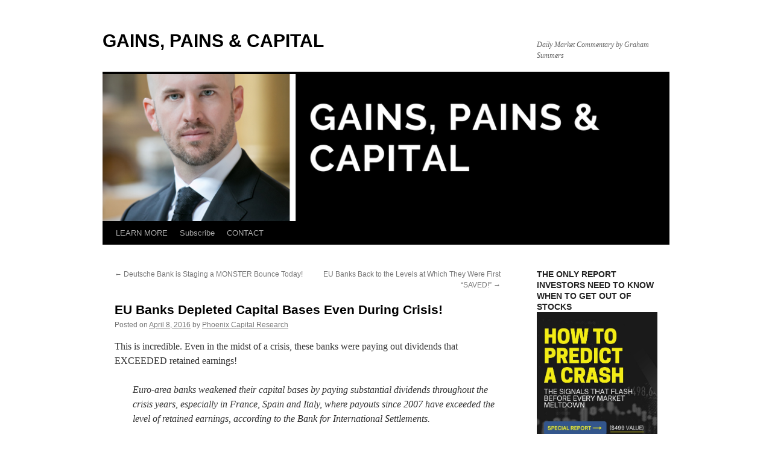

--- FILE ---
content_type: text/html; charset=UTF-8
request_url: https://gainspainscapital.com/2016/04/08/eu-banks-depleted-capital-bases-even-during-crisis/
body_size: 12546
content:
<!DOCTYPE html>
<html lang="en-US">
<head>
<meta charset="UTF-8" />
<title>
EU Banks Depleted Capital Bases Even During Crisis! | GAINS, PAINS &amp; CAPITAL	</title>
<link rel="profile" href="https://gmpg.org/xfn/11" />
<link rel="stylesheet" type="text/css" media="all" href="https://43s.159.myftpupload.com/wp-content/themes/twentyten/style.css?ver=20251202" />
<link rel="pingback" href="https://43s.159.myftpupload.com/xmlrpc.php">
<meta name='robots' content='max-image-preview:large' />
	<style>img:is([sizes="auto" i], [sizes^="auto," i]) { contain-intrinsic-size: 3000px 1500px }</style>
	<link rel='dns-prefetch' href='//43s.159.myftpupload.com' />
<link rel='dns-prefetch' href='//stats.wp.com' />
<link rel="alternate" type="application/rss+xml" title="GAINS, PAINS &amp; CAPITAL &raquo; Feed" href="https://43s.159.myftpupload.com/feed/" />
<link rel="alternate" type="application/rss+xml" title="GAINS, PAINS &amp; CAPITAL &raquo; Comments Feed" href="https://43s.159.myftpupload.com/comments/feed/" />
<script type="text/javascript">
/* <![CDATA[ */
window._wpemojiSettings = {"baseUrl":"https:\/\/s.w.org\/images\/core\/emoji\/16.0.1\/72x72\/","ext":".png","svgUrl":"https:\/\/s.w.org\/images\/core\/emoji\/16.0.1\/svg\/","svgExt":".svg","source":{"concatemoji":"https:\/\/43s.159.myftpupload.com\/wp-includes\/js\/wp-emoji-release.min.js?ver=6.8.3"}};
/*! This file is auto-generated */
!function(s,n){var o,i,e;function c(e){try{var t={supportTests:e,timestamp:(new Date).valueOf()};sessionStorage.setItem(o,JSON.stringify(t))}catch(e){}}function p(e,t,n){e.clearRect(0,0,e.canvas.width,e.canvas.height),e.fillText(t,0,0);var t=new Uint32Array(e.getImageData(0,0,e.canvas.width,e.canvas.height).data),a=(e.clearRect(0,0,e.canvas.width,e.canvas.height),e.fillText(n,0,0),new Uint32Array(e.getImageData(0,0,e.canvas.width,e.canvas.height).data));return t.every(function(e,t){return e===a[t]})}function u(e,t){e.clearRect(0,0,e.canvas.width,e.canvas.height),e.fillText(t,0,0);for(var n=e.getImageData(16,16,1,1),a=0;a<n.data.length;a++)if(0!==n.data[a])return!1;return!0}function f(e,t,n,a){switch(t){case"flag":return n(e,"\ud83c\udff3\ufe0f\u200d\u26a7\ufe0f","\ud83c\udff3\ufe0f\u200b\u26a7\ufe0f")?!1:!n(e,"\ud83c\udde8\ud83c\uddf6","\ud83c\udde8\u200b\ud83c\uddf6")&&!n(e,"\ud83c\udff4\udb40\udc67\udb40\udc62\udb40\udc65\udb40\udc6e\udb40\udc67\udb40\udc7f","\ud83c\udff4\u200b\udb40\udc67\u200b\udb40\udc62\u200b\udb40\udc65\u200b\udb40\udc6e\u200b\udb40\udc67\u200b\udb40\udc7f");case"emoji":return!a(e,"\ud83e\udedf")}return!1}function g(e,t,n,a){var r="undefined"!=typeof WorkerGlobalScope&&self instanceof WorkerGlobalScope?new OffscreenCanvas(300,150):s.createElement("canvas"),o=r.getContext("2d",{willReadFrequently:!0}),i=(o.textBaseline="top",o.font="600 32px Arial",{});return e.forEach(function(e){i[e]=t(o,e,n,a)}),i}function t(e){var t=s.createElement("script");t.src=e,t.defer=!0,s.head.appendChild(t)}"undefined"!=typeof Promise&&(o="wpEmojiSettingsSupports",i=["flag","emoji"],n.supports={everything:!0,everythingExceptFlag:!0},e=new Promise(function(e){s.addEventListener("DOMContentLoaded",e,{once:!0})}),new Promise(function(t){var n=function(){try{var e=JSON.parse(sessionStorage.getItem(o));if("object"==typeof e&&"number"==typeof e.timestamp&&(new Date).valueOf()<e.timestamp+604800&&"object"==typeof e.supportTests)return e.supportTests}catch(e){}return null}();if(!n){if("undefined"!=typeof Worker&&"undefined"!=typeof OffscreenCanvas&&"undefined"!=typeof URL&&URL.createObjectURL&&"undefined"!=typeof Blob)try{var e="postMessage("+g.toString()+"("+[JSON.stringify(i),f.toString(),p.toString(),u.toString()].join(",")+"));",a=new Blob([e],{type:"text/javascript"}),r=new Worker(URL.createObjectURL(a),{name:"wpTestEmojiSupports"});return void(r.onmessage=function(e){c(n=e.data),r.terminate(),t(n)})}catch(e){}c(n=g(i,f,p,u))}t(n)}).then(function(e){for(var t in e)n.supports[t]=e[t],n.supports.everything=n.supports.everything&&n.supports[t],"flag"!==t&&(n.supports.everythingExceptFlag=n.supports.everythingExceptFlag&&n.supports[t]);n.supports.everythingExceptFlag=n.supports.everythingExceptFlag&&!n.supports.flag,n.DOMReady=!1,n.readyCallback=function(){n.DOMReady=!0}}).then(function(){return e}).then(function(){var e;n.supports.everything||(n.readyCallback(),(e=n.source||{}).concatemoji?t(e.concatemoji):e.wpemoji&&e.twemoji&&(t(e.twemoji),t(e.wpemoji)))}))}((window,document),window._wpemojiSettings);
/* ]]> */
</script>
<link rel='stylesheet' id='jetpack_related-posts-css' href='https://43s.159.myftpupload.com/wp-content/plugins/jetpack/modules/related-posts/related-posts.css?ver=20240116' type='text/css' media='all' />
<style id='wp-emoji-styles-inline-css' type='text/css'>

	img.wp-smiley, img.emoji {
		display: inline !important;
		border: none !important;
		box-shadow: none !important;
		height: 1em !important;
		width: 1em !important;
		margin: 0 0.07em !important;
		vertical-align: -0.1em !important;
		background: none !important;
		padding: 0 !important;
	}
</style>
<link rel='stylesheet' id='wp-block-library-css' href='https://43s.159.myftpupload.com/wp-includes/css/dist/block-library/style.min.css?ver=6.8.3' type='text/css' media='all' />
<style id='wp-block-library-theme-inline-css' type='text/css'>
.wp-block-audio :where(figcaption){color:#555;font-size:13px;text-align:center}.is-dark-theme .wp-block-audio :where(figcaption){color:#ffffffa6}.wp-block-audio{margin:0 0 1em}.wp-block-code{border:1px solid #ccc;border-radius:4px;font-family:Menlo,Consolas,monaco,monospace;padding:.8em 1em}.wp-block-embed :where(figcaption){color:#555;font-size:13px;text-align:center}.is-dark-theme .wp-block-embed :where(figcaption){color:#ffffffa6}.wp-block-embed{margin:0 0 1em}.blocks-gallery-caption{color:#555;font-size:13px;text-align:center}.is-dark-theme .blocks-gallery-caption{color:#ffffffa6}:root :where(.wp-block-image figcaption){color:#555;font-size:13px;text-align:center}.is-dark-theme :root :where(.wp-block-image figcaption){color:#ffffffa6}.wp-block-image{margin:0 0 1em}.wp-block-pullquote{border-bottom:4px solid;border-top:4px solid;color:currentColor;margin-bottom:1.75em}.wp-block-pullquote cite,.wp-block-pullquote footer,.wp-block-pullquote__citation{color:currentColor;font-size:.8125em;font-style:normal;text-transform:uppercase}.wp-block-quote{border-left:.25em solid;margin:0 0 1.75em;padding-left:1em}.wp-block-quote cite,.wp-block-quote footer{color:currentColor;font-size:.8125em;font-style:normal;position:relative}.wp-block-quote:where(.has-text-align-right){border-left:none;border-right:.25em solid;padding-left:0;padding-right:1em}.wp-block-quote:where(.has-text-align-center){border:none;padding-left:0}.wp-block-quote.is-large,.wp-block-quote.is-style-large,.wp-block-quote:where(.is-style-plain){border:none}.wp-block-search .wp-block-search__label{font-weight:700}.wp-block-search__button{border:1px solid #ccc;padding:.375em .625em}:where(.wp-block-group.has-background){padding:1.25em 2.375em}.wp-block-separator.has-css-opacity{opacity:.4}.wp-block-separator{border:none;border-bottom:2px solid;margin-left:auto;margin-right:auto}.wp-block-separator.has-alpha-channel-opacity{opacity:1}.wp-block-separator:not(.is-style-wide):not(.is-style-dots){width:100px}.wp-block-separator.has-background:not(.is-style-dots){border-bottom:none;height:1px}.wp-block-separator.has-background:not(.is-style-wide):not(.is-style-dots){height:2px}.wp-block-table{margin:0 0 1em}.wp-block-table td,.wp-block-table th{word-break:normal}.wp-block-table :where(figcaption){color:#555;font-size:13px;text-align:center}.is-dark-theme .wp-block-table :where(figcaption){color:#ffffffa6}.wp-block-video :where(figcaption){color:#555;font-size:13px;text-align:center}.is-dark-theme .wp-block-video :where(figcaption){color:#ffffffa6}.wp-block-video{margin:0 0 1em}:root :where(.wp-block-template-part.has-background){margin-bottom:0;margin-top:0;padding:1.25em 2.375em}
</style>
<style id='classic-theme-styles-inline-css' type='text/css'>
/*! This file is auto-generated */
.wp-block-button__link{color:#fff;background-color:#32373c;border-radius:9999px;box-shadow:none;text-decoration:none;padding:calc(.667em + 2px) calc(1.333em + 2px);font-size:1.125em}.wp-block-file__button{background:#32373c;color:#fff;text-decoration:none}
</style>
<link rel='stylesheet' id='wp-components-css' href='https://43s.159.myftpupload.com/wp-includes/css/dist/components/style.min.css?ver=6.8.3' type='text/css' media='all' />
<link rel='stylesheet' id='wp-preferences-css' href='https://43s.159.myftpupload.com/wp-includes/css/dist/preferences/style.min.css?ver=6.8.3' type='text/css' media='all' />
<link rel='stylesheet' id='wp-block-editor-css' href='https://43s.159.myftpupload.com/wp-includes/css/dist/block-editor/style.min.css?ver=6.8.3' type='text/css' media='all' />
<link rel='stylesheet' id='popup-maker-block-library-style-css' href='https://43s.159.myftpupload.com/wp-content/plugins/popup-maker/dist/packages/block-library-style.css?ver=dbea705cfafe089d65f1' type='text/css' media='all' />
<link rel='stylesheet' id='mediaelement-css' href='https://43s.159.myftpupload.com/wp-includes/js/mediaelement/mediaelementplayer-legacy.min.css?ver=4.2.17' type='text/css' media='all' />
<link rel='stylesheet' id='wp-mediaelement-css' href='https://43s.159.myftpupload.com/wp-includes/js/mediaelement/wp-mediaelement.min.css?ver=6.8.3' type='text/css' media='all' />
<style id='jetpack-sharing-buttons-style-inline-css' type='text/css'>
.jetpack-sharing-buttons__services-list{display:flex;flex-direction:row;flex-wrap:wrap;gap:0;list-style-type:none;margin:5px;padding:0}.jetpack-sharing-buttons__services-list.has-small-icon-size{font-size:12px}.jetpack-sharing-buttons__services-list.has-normal-icon-size{font-size:16px}.jetpack-sharing-buttons__services-list.has-large-icon-size{font-size:24px}.jetpack-sharing-buttons__services-list.has-huge-icon-size{font-size:36px}@media print{.jetpack-sharing-buttons__services-list{display:none!important}}.editor-styles-wrapper .wp-block-jetpack-sharing-buttons{gap:0;padding-inline-start:0}ul.jetpack-sharing-buttons__services-list.has-background{padding:1.25em 2.375em}
</style>
<style id='global-styles-inline-css' type='text/css'>
:root{--wp--preset--aspect-ratio--square: 1;--wp--preset--aspect-ratio--4-3: 4/3;--wp--preset--aspect-ratio--3-4: 3/4;--wp--preset--aspect-ratio--3-2: 3/2;--wp--preset--aspect-ratio--2-3: 2/3;--wp--preset--aspect-ratio--16-9: 16/9;--wp--preset--aspect-ratio--9-16: 9/16;--wp--preset--color--black: #000;--wp--preset--color--cyan-bluish-gray: #abb8c3;--wp--preset--color--white: #fff;--wp--preset--color--pale-pink: #f78da7;--wp--preset--color--vivid-red: #cf2e2e;--wp--preset--color--luminous-vivid-orange: #ff6900;--wp--preset--color--luminous-vivid-amber: #fcb900;--wp--preset--color--light-green-cyan: #7bdcb5;--wp--preset--color--vivid-green-cyan: #00d084;--wp--preset--color--pale-cyan-blue: #8ed1fc;--wp--preset--color--vivid-cyan-blue: #0693e3;--wp--preset--color--vivid-purple: #9b51e0;--wp--preset--color--blue: #0066cc;--wp--preset--color--medium-gray: #666;--wp--preset--color--light-gray: #f1f1f1;--wp--preset--gradient--vivid-cyan-blue-to-vivid-purple: linear-gradient(135deg,rgba(6,147,227,1) 0%,rgb(155,81,224) 100%);--wp--preset--gradient--light-green-cyan-to-vivid-green-cyan: linear-gradient(135deg,rgb(122,220,180) 0%,rgb(0,208,130) 100%);--wp--preset--gradient--luminous-vivid-amber-to-luminous-vivid-orange: linear-gradient(135deg,rgba(252,185,0,1) 0%,rgba(255,105,0,1) 100%);--wp--preset--gradient--luminous-vivid-orange-to-vivid-red: linear-gradient(135deg,rgba(255,105,0,1) 0%,rgb(207,46,46) 100%);--wp--preset--gradient--very-light-gray-to-cyan-bluish-gray: linear-gradient(135deg,rgb(238,238,238) 0%,rgb(169,184,195) 100%);--wp--preset--gradient--cool-to-warm-spectrum: linear-gradient(135deg,rgb(74,234,220) 0%,rgb(151,120,209) 20%,rgb(207,42,186) 40%,rgb(238,44,130) 60%,rgb(251,105,98) 80%,rgb(254,248,76) 100%);--wp--preset--gradient--blush-light-purple: linear-gradient(135deg,rgb(255,206,236) 0%,rgb(152,150,240) 100%);--wp--preset--gradient--blush-bordeaux: linear-gradient(135deg,rgb(254,205,165) 0%,rgb(254,45,45) 50%,rgb(107,0,62) 100%);--wp--preset--gradient--luminous-dusk: linear-gradient(135deg,rgb(255,203,112) 0%,rgb(199,81,192) 50%,rgb(65,88,208) 100%);--wp--preset--gradient--pale-ocean: linear-gradient(135deg,rgb(255,245,203) 0%,rgb(182,227,212) 50%,rgb(51,167,181) 100%);--wp--preset--gradient--electric-grass: linear-gradient(135deg,rgb(202,248,128) 0%,rgb(113,206,126) 100%);--wp--preset--gradient--midnight: linear-gradient(135deg,rgb(2,3,129) 0%,rgb(40,116,252) 100%);--wp--preset--font-size--small: 13px;--wp--preset--font-size--medium: 20px;--wp--preset--font-size--large: 36px;--wp--preset--font-size--x-large: 42px;--wp--preset--spacing--20: 0.44rem;--wp--preset--spacing--30: 0.67rem;--wp--preset--spacing--40: 1rem;--wp--preset--spacing--50: 1.5rem;--wp--preset--spacing--60: 2.25rem;--wp--preset--spacing--70: 3.38rem;--wp--preset--spacing--80: 5.06rem;--wp--preset--shadow--natural: 6px 6px 9px rgba(0, 0, 0, 0.2);--wp--preset--shadow--deep: 12px 12px 50px rgba(0, 0, 0, 0.4);--wp--preset--shadow--sharp: 6px 6px 0px rgba(0, 0, 0, 0.2);--wp--preset--shadow--outlined: 6px 6px 0px -3px rgba(255, 255, 255, 1), 6px 6px rgba(0, 0, 0, 1);--wp--preset--shadow--crisp: 6px 6px 0px rgba(0, 0, 0, 1);}:where(.is-layout-flex){gap: 0.5em;}:where(.is-layout-grid){gap: 0.5em;}body .is-layout-flex{display: flex;}.is-layout-flex{flex-wrap: wrap;align-items: center;}.is-layout-flex > :is(*, div){margin: 0;}body .is-layout-grid{display: grid;}.is-layout-grid > :is(*, div){margin: 0;}:where(.wp-block-columns.is-layout-flex){gap: 2em;}:where(.wp-block-columns.is-layout-grid){gap: 2em;}:where(.wp-block-post-template.is-layout-flex){gap: 1.25em;}:where(.wp-block-post-template.is-layout-grid){gap: 1.25em;}.has-black-color{color: var(--wp--preset--color--black) !important;}.has-cyan-bluish-gray-color{color: var(--wp--preset--color--cyan-bluish-gray) !important;}.has-white-color{color: var(--wp--preset--color--white) !important;}.has-pale-pink-color{color: var(--wp--preset--color--pale-pink) !important;}.has-vivid-red-color{color: var(--wp--preset--color--vivid-red) !important;}.has-luminous-vivid-orange-color{color: var(--wp--preset--color--luminous-vivid-orange) !important;}.has-luminous-vivid-amber-color{color: var(--wp--preset--color--luminous-vivid-amber) !important;}.has-light-green-cyan-color{color: var(--wp--preset--color--light-green-cyan) !important;}.has-vivid-green-cyan-color{color: var(--wp--preset--color--vivid-green-cyan) !important;}.has-pale-cyan-blue-color{color: var(--wp--preset--color--pale-cyan-blue) !important;}.has-vivid-cyan-blue-color{color: var(--wp--preset--color--vivid-cyan-blue) !important;}.has-vivid-purple-color{color: var(--wp--preset--color--vivid-purple) !important;}.has-black-background-color{background-color: var(--wp--preset--color--black) !important;}.has-cyan-bluish-gray-background-color{background-color: var(--wp--preset--color--cyan-bluish-gray) !important;}.has-white-background-color{background-color: var(--wp--preset--color--white) !important;}.has-pale-pink-background-color{background-color: var(--wp--preset--color--pale-pink) !important;}.has-vivid-red-background-color{background-color: var(--wp--preset--color--vivid-red) !important;}.has-luminous-vivid-orange-background-color{background-color: var(--wp--preset--color--luminous-vivid-orange) !important;}.has-luminous-vivid-amber-background-color{background-color: var(--wp--preset--color--luminous-vivid-amber) !important;}.has-light-green-cyan-background-color{background-color: var(--wp--preset--color--light-green-cyan) !important;}.has-vivid-green-cyan-background-color{background-color: var(--wp--preset--color--vivid-green-cyan) !important;}.has-pale-cyan-blue-background-color{background-color: var(--wp--preset--color--pale-cyan-blue) !important;}.has-vivid-cyan-blue-background-color{background-color: var(--wp--preset--color--vivid-cyan-blue) !important;}.has-vivid-purple-background-color{background-color: var(--wp--preset--color--vivid-purple) !important;}.has-black-border-color{border-color: var(--wp--preset--color--black) !important;}.has-cyan-bluish-gray-border-color{border-color: var(--wp--preset--color--cyan-bluish-gray) !important;}.has-white-border-color{border-color: var(--wp--preset--color--white) !important;}.has-pale-pink-border-color{border-color: var(--wp--preset--color--pale-pink) !important;}.has-vivid-red-border-color{border-color: var(--wp--preset--color--vivid-red) !important;}.has-luminous-vivid-orange-border-color{border-color: var(--wp--preset--color--luminous-vivid-orange) !important;}.has-luminous-vivid-amber-border-color{border-color: var(--wp--preset--color--luminous-vivid-amber) !important;}.has-light-green-cyan-border-color{border-color: var(--wp--preset--color--light-green-cyan) !important;}.has-vivid-green-cyan-border-color{border-color: var(--wp--preset--color--vivid-green-cyan) !important;}.has-pale-cyan-blue-border-color{border-color: var(--wp--preset--color--pale-cyan-blue) !important;}.has-vivid-cyan-blue-border-color{border-color: var(--wp--preset--color--vivid-cyan-blue) !important;}.has-vivid-purple-border-color{border-color: var(--wp--preset--color--vivid-purple) !important;}.has-vivid-cyan-blue-to-vivid-purple-gradient-background{background: var(--wp--preset--gradient--vivid-cyan-blue-to-vivid-purple) !important;}.has-light-green-cyan-to-vivid-green-cyan-gradient-background{background: var(--wp--preset--gradient--light-green-cyan-to-vivid-green-cyan) !important;}.has-luminous-vivid-amber-to-luminous-vivid-orange-gradient-background{background: var(--wp--preset--gradient--luminous-vivid-amber-to-luminous-vivid-orange) !important;}.has-luminous-vivid-orange-to-vivid-red-gradient-background{background: var(--wp--preset--gradient--luminous-vivid-orange-to-vivid-red) !important;}.has-very-light-gray-to-cyan-bluish-gray-gradient-background{background: var(--wp--preset--gradient--very-light-gray-to-cyan-bluish-gray) !important;}.has-cool-to-warm-spectrum-gradient-background{background: var(--wp--preset--gradient--cool-to-warm-spectrum) !important;}.has-blush-light-purple-gradient-background{background: var(--wp--preset--gradient--blush-light-purple) !important;}.has-blush-bordeaux-gradient-background{background: var(--wp--preset--gradient--blush-bordeaux) !important;}.has-luminous-dusk-gradient-background{background: var(--wp--preset--gradient--luminous-dusk) !important;}.has-pale-ocean-gradient-background{background: var(--wp--preset--gradient--pale-ocean) !important;}.has-electric-grass-gradient-background{background: var(--wp--preset--gradient--electric-grass) !important;}.has-midnight-gradient-background{background: var(--wp--preset--gradient--midnight) !important;}.has-small-font-size{font-size: var(--wp--preset--font-size--small) !important;}.has-medium-font-size{font-size: var(--wp--preset--font-size--medium) !important;}.has-large-font-size{font-size: var(--wp--preset--font-size--large) !important;}.has-x-large-font-size{font-size: var(--wp--preset--font-size--x-large) !important;}
:where(.wp-block-post-template.is-layout-flex){gap: 1.25em;}:where(.wp-block-post-template.is-layout-grid){gap: 1.25em;}
:where(.wp-block-columns.is-layout-flex){gap: 2em;}:where(.wp-block-columns.is-layout-grid){gap: 2em;}
:root :where(.wp-block-pullquote){font-size: 1.5em;line-height: 1.6;}
</style>
<link rel='stylesheet' id='godaddy-styles-css' href='https://43s.159.myftpupload.com/wp-content/mu-plugins/vendor/wpex/godaddy-launch/includes/Dependencies/GoDaddy/Styles/build/latest.css?ver=2.0.2' type='text/css' media='all' />
<link rel='stylesheet' id='twentyten-block-style-css' href='https://43s.159.myftpupload.com/wp-content/themes/twentyten/blocks.css?ver=20250220' type='text/css' media='all' />
<link rel='stylesheet' id='popup-maker-site-css' href='//43s.159.myftpupload.com/wp-content/uploads/pum/pum-site-styles.css?generated=1755158469&#038;ver=1.21.5' type='text/css' media='all' />
<link rel='stylesheet' id='sharedaddy-css' href='https://43s.159.myftpupload.com/wp-content/plugins/jetpack/modules/sharedaddy/sharing.css?ver=15.3.1' type='text/css' media='all' />
<link rel='stylesheet' id='social-logos-css' href='https://43s.159.myftpupload.com/wp-content/plugins/jetpack/_inc/social-logos/social-logos.min.css?ver=15.3.1' type='text/css' media='all' />
<script type="text/javascript" id="jetpack_related-posts-js-extra">
/* <![CDATA[ */
var related_posts_js_options = {"post_heading":"h4"};
/* ]]> */
</script>
<script type="text/javascript" src="https://43s.159.myftpupload.com/wp-content/plugins/jetpack/_inc/build/related-posts/related-posts.min.js?ver=20240116" id="jetpack_related-posts-js"></script>
<script type="text/javascript" src="https://43s.159.myftpupload.com/wp-includes/js/jquery/jquery.min.js?ver=3.7.1" id="jquery-core-js"></script>
<script type="text/javascript" src="https://43s.159.myftpupload.com/wp-includes/js/jquery/jquery-migrate.min.js?ver=3.4.1" id="jquery-migrate-js"></script>
<link rel="https://api.w.org/" href="https://43s.159.myftpupload.com/wp-json/" /><link rel="alternate" title="JSON" type="application/json" href="https://43s.159.myftpupload.com/wp-json/wp/v2/posts/6078" /><link rel="EditURI" type="application/rsd+xml" title="RSD" href="https://43s.159.myftpupload.com/xmlrpc.php?rsd" />
<meta name="generator" content="WordPress 6.8.3" />
<link rel="canonical" href="https://43s.159.myftpupload.com/2016/04/08/eu-banks-depleted-capital-bases-even-during-crisis/" />
<link rel='shortlink' href='https://43s.159.myftpupload.com/?p=6078' />
<link rel="alternate" title="oEmbed (JSON)" type="application/json+oembed" href="https://43s.159.myftpupload.com/wp-json/oembed/1.0/embed?url=https%3A%2F%2F43s.159.myftpupload.com%2F2016%2F04%2F08%2Feu-banks-depleted-capital-bases-even-during-crisis%2F" />
<link rel="alternate" title="oEmbed (XML)" type="text/xml+oembed" href="https://43s.159.myftpupload.com/wp-json/oembed/1.0/embed?url=https%3A%2F%2F43s.159.myftpupload.com%2F2016%2F04%2F08%2Feu-banks-depleted-capital-bases-even-during-crisis%2F&#038;format=xml" />
	<style>img#wpstats{display:none}</style>
		<style type="text/css" id="custom-background-css">
body.custom-background { background-color: #ffffff; }
</style>
	
<!-- Jetpack Open Graph Tags -->
<meta property="og:type" content="article" />
<meta property="og:title" content="EU Banks Depleted Capital Bases Even During Crisis!" />
<meta property="og:url" content="https://43s.159.myftpupload.com/2016/04/08/eu-banks-depleted-capital-bases-even-during-crisis/" />
<meta property="og:description" content="This is incredible. Even in the midst of a crisis, these banks were paying out dividends that EXCEEDED retained earnings! Euro-area banks weakened their capital bases by paying substantial dividend…" />
<meta property="article:published_time" content="2016-04-08T15:48:07+00:00" />
<meta property="article:modified_time" content="2016-04-08T15:48:07+00:00" />
<meta property="og:site_name" content="GAINS, PAINS &amp; CAPITAL" />
<meta property="og:image" content="https://43s.159.myftpupload.com/wp-content/uploads/2016/04/sc-2.png" />
<meta property="og:image:width" content="460" />
<meta property="og:image:height" content="284" />
<meta property="og:image:alt" content="" />
<meta property="og:locale" content="en_US" />
<meta name="twitter:site" content="@GainsPainsCapit" />
<meta name="twitter:text:title" content="EU Banks Depleted Capital Bases Even During Crisis!" />
<meta name="twitter:image" content="https://43s.159.myftpupload.com/wp-content/uploads/2016/04/sc-2.png?w=640" />
<meta name="twitter:card" content="summary_large_image" />

<!-- End Jetpack Open Graph Tags -->
<link rel="icon" href="https://43s.159.myftpupload.com/wp-content/uploads/2016/11/11-125x125.png" sizes="32x32" />
<link rel="icon" href="https://43s.159.myftpupload.com/wp-content/uploads/2016/11/11-300x300.png" sizes="192x192" />
<link rel="apple-touch-icon" href="https://43s.159.myftpupload.com/wp-content/uploads/2016/11/11-300x300.png" />
<meta name="msapplication-TileImage" content="https://43s.159.myftpupload.com/wp-content/uploads/2016/11/11-300x300.png" />
</head>

<body class="wp-singular post-template-default single single-post postid-6078 single-format-standard custom-background wp-custom-logo wp-theme-twentyten">
<div id="wrapper" class="hfeed">
		<a href="#content" class="screen-reader-text skip-link">Skip to content</a>
	<div id="header">
		<div id="masthead">
			<div id="branding" role="banner">
									<div id="site-title">
						<span>
							<a href="https://43s.159.myftpupload.com/" rel="home" >GAINS, PAINS &amp; CAPITAL</a>
						</span>
					</div>
										<div id="site-description">Daily Market Commentary by Graham Summers</div>
					<img src="https://43s.159.myftpupload.com/wp-content/uploads/2023/02/cropped-PCR-HEADERS.png" width="940" height="244" alt="GAINS, PAINS &amp; CAPITAL" srcset="https://43s.159.myftpupload.com/wp-content/uploads/2023/02/cropped-PCR-HEADERS.png 940w, https://43s.159.myftpupload.com/wp-content/uploads/2023/02/cropped-PCR-HEADERS-300x78.png 300w, https://43s.159.myftpupload.com/wp-content/uploads/2023/02/cropped-PCR-HEADERS-768x199.png 768w" sizes="(max-width: 940px) 100vw, 940px" decoding="async" />			</div><!-- #branding -->

			<div id="access" role="navigation">
				<div class="menu-header"><ul id="menu-main-menu" class="menu"><li id="menu-item-49857" class="menu-item menu-item-type-custom menu-item-object-custom menu-item-49857"><a href="https://phoenixcapitalresearch.com/">LEARN MORE</a></li>
<li id="menu-item-49856" class="menu-item menu-item-type-post_type menu-item-object-page menu-item-49856"><a href="https://43s.159.myftpupload.com/subscribe/">Subscribe</a></li>
<li id="menu-item-49858" class="menu-item menu-item-type-custom menu-item-object-custom menu-item-49858"><a href="https://phoenixcapitalresearch.com/contact/">CONTACT</a></li>
</ul></div>			</div><!-- #access -->
		</div><!-- #masthead -->
	</div><!-- #header -->

	<div id="main">

		<div id="container">
			<div id="content" role="main">

			

				<div id="nav-above" class="navigation">
					<div class="nav-previous"><a href="https://43s.159.myftpupload.com/2016/04/08/wow-db-is-staging-a-monster-bounce/" rel="prev"><span class="meta-nav">&larr;</span> Deutsche Bank is Staging a MONSTER Bounce Today!</a></div>
					<div class="nav-next"><a href="https://43s.159.myftpupload.com/2016/04/08/eu-banks-back-levels-first-saved/" rel="next">EU Banks Back to the Levels at Which They Were First &#8220;SAVED!&#8221; <span class="meta-nav">&rarr;</span></a></div>
				</div><!-- #nav-above -->

				<div id="post-6078" class="post-6078 post type-post status-publish format-standard has-post-thumbnail hentry category-its-a-bull-market">
					<h1 class="entry-title">EU Banks Depleted Capital Bases Even During Crisis!</h1>

					<div class="entry-meta">
						<span class="meta-prep meta-prep-author">Posted on</span> <a href="https://43s.159.myftpupload.com/2016/04/08/eu-banks-depleted-capital-bases-even-during-crisis/" title="10:48 am" rel="bookmark"><span class="entry-date">April 8, 2016</span></a> <span class="meta-sep">by</span> <span class="author vcard"><a class="url fn n" href="https://43s.159.myftpupload.com/author/gpc1981/" title="View all posts by Phoenix Capital Research">Phoenix Capital Research</a></span>					</div><!-- .entry-meta -->

					<div class="entry-content">
						<p>This is incredible. Even in the midst of a crisis, these banks were paying out dividends that EXCEEDED retained earnings!</p>
<p style="padding-left: 30px;"><em>Euro-area banks weakened their capital bases by paying substantial dividends throughout the crisis years, especially in France, Spain and Italy, where payouts since 2007 have exceeded the level of retained earnings, according to the Bank for International Settlements.</em></p>
<p style="padding-left: 30px;"><em>Those funds could have helped boost lending to the real economy instead, according to the text of a speech in Frankfurt Thursday by Hyun Song Shin, head of research at the Basel-based “central bank for central banks.” Higher capital ratios reduce banks’ funding costs and increase the money they lend, a study presented by Shin in Frankfurt argues.</em></p>
<p>If you&#8217;re an investor who wants to protect yourself from the coming bear market, then you NEED to take out a trial subscription to our paid premium investment newsletter <em><strong>Private Wealth Advisory.</strong></em></p>
<p><em><strong>Private Wealth Advisory</strong></em> is a WEEKLY investment newsletter with an incredible track record.</p>
<p>To wit&#8230;<strong> in the last 16 months we&#8217;ve closed out  77 straight winning trades.</strong></p>
<p>That is not a typo&#8230;</p>
<p>For 16 months, not only have <em><strong>Private Wealth Advisory</strong></em> subscribers locked in <strong>77 CONSECUTIVE winners including gains of 18%, 36%, 69%, even 119%&#8230;</strong></p>
<p><span style="text-decoration: underline;"><strong>But throughout that ENTIRE TIME we&#8217;ve not closed a SINGLE loser.</strong></span></p>
<p>Indeed, we just closed out two more double digit winners yesterday: gains of 10% and 40% opened just a few weeks before</p>
<p>As you can imagine, this track record is a getting a ton of attention, so we are going to be closing the doors on our current offer to explore <em><strong>Private Wealth Advisory</strong></em> at the end of this month.</p>
<p>So if you want to try <em><strong>Private Wealth Advisory</strong></em> for 30 days for just 98 cents, you need to get moving, because the clock is ticking and slots are quickly running out.</p>
<p>To lock in one of the remaining slots&#8230;</p>
<p><a href="https://www.phoenixcapitalmarketing.com/pwa.html">CLICK HERE NOW!</a></p>
<p>Best Regards</p>
<p>Graham Summers</p>
<p>Chief Market Strategist</p>
<p>Phoenix Capital Research</p>
<p>Our FREE e-letter: <a href="https://43s.159.myftpupload.com/">https://43s.159.myftpupload.com/</a></p>
<p>Follow us on Twitter: <a href="http://twitter.com/GainsPainsCapit">http://twitter.com/GainsPainsCapit</a></p>
<div class="sharedaddy sd-sharing-enabled"><div class="robots-nocontent sd-block sd-social sd-social-icon sd-sharing"><h3 class="sd-title">Share:</h3><div class="sd-content"><ul><li class="share-twitter"><a rel="nofollow noopener noreferrer"
				data-shared="sharing-twitter-6078"
				class="share-twitter sd-button share-icon no-text"
				href="https://43s.159.myftpupload.com/2016/04/08/eu-banks-depleted-capital-bases-even-during-crisis/?share=twitter"
				target="_blank"
				aria-labelledby="sharing-twitter-6078"
				>
				<span id="sharing-twitter-6078" hidden>Click to share on X (Opens in new window)</span>
				<span>X</span>
			</a></li><li class="share-linkedin"><a rel="nofollow noopener noreferrer"
				data-shared="sharing-linkedin-6078"
				class="share-linkedin sd-button share-icon no-text"
				href="https://43s.159.myftpupload.com/2016/04/08/eu-banks-depleted-capital-bases-even-during-crisis/?share=linkedin"
				target="_blank"
				aria-labelledby="sharing-linkedin-6078"
				>
				<span id="sharing-linkedin-6078" hidden>Click to share on LinkedIn (Opens in new window)</span>
				<span>LinkedIn</span>
			</a></li><li class="share-facebook"><a rel="nofollow noopener noreferrer"
				data-shared="sharing-facebook-6078"
				class="share-facebook sd-button share-icon no-text"
				href="https://43s.159.myftpupload.com/2016/04/08/eu-banks-depleted-capital-bases-even-during-crisis/?share=facebook"
				target="_blank"
				aria-labelledby="sharing-facebook-6078"
				>
				<span id="sharing-facebook-6078" hidden>Click to share on Facebook (Opens in new window)</span>
				<span>Facebook</span>
			</a></li><li class="share-end"></li></ul></div></div></div>
<div id='jp-relatedposts' class='jp-relatedposts' >
	<h3 class="jp-relatedposts-headline"><em>Related</em></h3>
</div>											</div><!-- .entry-content -->

		
						<div class="entry-utility">
							This entry was posted in <a href="https://43s.159.myftpupload.com/category/its-a-bull-market/" rel="category tag">It's a Bull Market</a>. Bookmark the <a href="https://43s.159.myftpupload.com/2016/04/08/eu-banks-depleted-capital-bases-even-during-crisis/" title="Permalink to EU Banks Depleted Capital Bases Even During Crisis!" rel="bookmark">permalink</a>.													</div><!-- .entry-utility -->
					</div><!-- #post-6078 -->

					<div id="nav-below" class="navigation">
						<div class="nav-previous"><a href="https://43s.159.myftpupload.com/2016/04/08/wow-db-is-staging-a-monster-bounce/" rel="prev"><span class="meta-nav">&larr;</span> Deutsche Bank is Staging a MONSTER Bounce Today!</a></div>
						<div class="nav-next"><a href="https://43s.159.myftpupload.com/2016/04/08/eu-banks-back-levels-first-saved/" rel="next">EU Banks Back to the Levels at Which They Were First &#8220;SAVED!&#8221; <span class="meta-nav">&rarr;</span></a></div>
					</div><!-- #nav-below -->

					
			<div id="comments">




</div><!-- #comments -->

	
			</div><!-- #content -->
		</div><!-- #container -->


		<div id="primary" class="widget-area" role="complementary">
			<ul class="xoxo">

<li id="block-3" class="widget-container widget_block"><h3 class="widget-title">THE ONLY REPORT INVESTORS NEED TO KNOW WHEN TO GET OUT OF STOCKS</h3><div class="wp-widget-group__inner-blocks">
<figure class="wp-block-image size-full"><a href="https://phoenixcapitalresearch.com/predictcrash-leadgen/"><img loading="lazy" decoding="async" width="505" height="593" src="https://43s.159.myftpupload.com/wp-content/uploads/2024/06/crashreal.jpg" alt="" class="wp-image-50066" style="aspect-ratio:1;object-fit:cover" srcset="https://43s.159.myftpupload.com/wp-content/uploads/2024/06/crashreal.jpg 505w, https://43s.159.myftpupload.com/wp-content/uploads/2024/06/crashreal-255x300.jpg 255w" sizes="auto, (max-width: 505px) 100vw, 505px" /></a></figure>
</div></li><li id="block-4" class="widget-container widget_block"><h3 class="widget-title">LISTEN TO OUR PODCAST.</h3><div class="wp-widget-group__inner-blocks">
<figure class="wp-block-image size-large"><a href="https://bullsbearsandbs.buzzsprout.com/"><img loading="lazy" decoding="async" width="1024" height="1024" src="https://43s.159.myftpupload.com/wp-content/uploads/2024/02/BULLS-BEARS-BS-1024x1024.png" alt="" class="wp-image-49862" srcset="https://43s.159.myftpupload.com/wp-content/uploads/2024/02/BULLS-BEARS-BS-1024x1024.png 1024w, https://43s.159.myftpupload.com/wp-content/uploads/2024/02/BULLS-BEARS-BS-300x300.png 300w, https://43s.159.myftpupload.com/wp-content/uploads/2024/02/BULLS-BEARS-BS-150x150.png 150w, https://43s.159.myftpupload.com/wp-content/uploads/2024/02/BULLS-BEARS-BS-768x768.png 768w, https://43s.159.myftpupload.com/wp-content/uploads/2024/02/BULLS-BEARS-BS-1536x1536.png 1536w, https://43s.159.myftpupload.com/wp-content/uploads/2024/02/BULLS-BEARS-BS-2048x2048.png 2048w" sizes="auto, (max-width: 1024px) 100vw, 1024px" /></a></figure>
</div></li><li id="block-5" class="widget-container widget_block"><h3 class="widget-title">GRAHAM&#039;S NEW BOOK WAS THE #1 NEW RELEASE IN FOUR CATEGORIES ON AMAZON</h3><div class="wp-widget-group__inner-blocks">
<figure class="wp-block-image size-large"><a href="https://www.amazon.com/dp/B0D46VC8NP/"><img loading="lazy" decoding="async" width="674" height="1024" src="https://43s.159.myftpupload.com/wp-content/uploads/2024/06/abyss-674x1024.jpg" alt="" class="wp-image-50064" srcset="https://43s.159.myftpupload.com/wp-content/uploads/2024/06/abyss-674x1024.jpg 674w, https://43s.159.myftpupload.com/wp-content/uploads/2024/06/abyss-198x300.jpg 198w, https://43s.159.myftpupload.com/wp-content/uploads/2024/06/abyss-768x1166.jpg 768w, https://43s.159.myftpupload.com/wp-content/uploads/2024/06/abyss-1011x1536.jpg 1011w, https://43s.159.myftpupload.com/wp-content/uploads/2024/06/abyss.jpg 1186w" sizes="auto, (max-width: 674px) 100vw, 674px" /></a></figure>
</div></li><li id="tag_cloud-2" class="widget-container widget_tag_cloud"><h3 class="widget-title">HOT TOPICS.</h3><div class="tagcloud"><ul class='wp-tag-cloud' role='list'>
	<li><a href="https://43s.159.myftpupload.com/tag/2008/" class="tag-cloud-link tag-link-34 tag-link-position-1" style="font-size: 10.625pt;" aria-label="2008 (2 items)">2008</a></li>
	<li><a href="https://43s.159.myftpupload.com/tag/bail-ins/" class="tag-cloud-link tag-link-30 tag-link-position-2" style="font-size: 12.375pt;" aria-label="bail-ins (3 items)">bail-ins</a></li>
	<li><a href="https://43s.159.myftpupload.com/tag/bear-market/" class="tag-cloud-link tag-link-53 tag-link-position-3" style="font-size: 10.625pt;" aria-label="bear market (2 items)">bear market</a></li>
	<li><a href="https://43s.159.myftpupload.com/tag/bernanke/" class="tag-cloud-link tag-link-70 tag-link-position-4" style="font-size: 12.375pt;" aria-label="Bernanke (3 items)">Bernanke</a></li>
	<li><a href="https://43s.159.myftpupload.com/tag/big-banks/" class="tag-cloud-link tag-link-44 tag-link-position-5" style="font-size: 10.625pt;" aria-label="big banks (2 items)">big banks</a></li>
	<li><a href="https://43s.159.myftpupload.com/tag/bond-bubble/" class="tag-cloud-link tag-link-19 tag-link-position-6" style="font-size: 12.375pt;" aria-label="bond bubble (3 items)">bond bubble</a></li>
	<li><a href="https://43s.159.myftpupload.com/tag/bonds/" class="tag-cloud-link tag-link-28 tag-link-position-7" style="font-size: 13.833333333333pt;" aria-label="bonds (4 items)">bonds</a></li>
	<li><a href="https://43s.159.myftpupload.com/tag/carry-tax/" class="tag-cloud-link tag-link-23 tag-link-position-8" style="font-size: 15pt;" aria-label="Carry Tax (5 items)">Carry Tax</a></li>
	<li><a href="https://43s.159.myftpupload.com/tag/cash-ban/" class="tag-cloud-link tag-link-67 tag-link-position-9" style="font-size: 12.375pt;" aria-label="cash ban (3 items)">cash ban</a></li>
	<li><a href="https://43s.159.myftpupload.com/tag/central-banks/" class="tag-cloud-link tag-link-55 tag-link-position-10" style="font-size: 12.375pt;" aria-label="central banks (3 items)">central banks</a></li>
	<li><a href="https://43s.159.myftpupload.com/tag/china/" class="tag-cloud-link tag-link-40 tag-link-position-11" style="font-size: 13.833333333333pt;" aria-label="China (4 items)">China</a></li>
	<li><a href="https://43s.159.myftpupload.com/tag/collapse/" class="tag-cloud-link tag-link-49 tag-link-position-12" style="font-size: 13.833333333333pt;" aria-label="collapse (4 items)">collapse</a></li>
	<li><a href="https://43s.159.myftpupload.com/tag/contraction/" class="tag-cloud-link tag-link-81 tag-link-position-13" style="font-size: 8pt;" aria-label="contraction (1 item)">contraction</a></li>
	<li><a href="https://43s.159.myftpupload.com/tag/crash/" class="tag-cloud-link tag-link-78 tag-link-position-14" style="font-size: 8pt;" aria-label="crash (1 item)">crash</a></li>
	<li><a href="https://43s.159.myftpupload.com/tag/crisis/" class="tag-cloud-link tag-link-15 tag-link-position-15" style="font-size: 18.791666666667pt;" aria-label="crisis (10 items)">crisis</a></li>
	<li><a href="https://43s.159.myftpupload.com/tag/debt/" class="tag-cloud-link tag-link-14 tag-link-position-16" style="font-size: 10.625pt;" aria-label="debt (2 items)">debt</a></li>
	<li><a href="https://43s.159.myftpupload.com/tag/debt-crisis/" class="tag-cloud-link tag-link-27 tag-link-position-17" style="font-size: 18.208333333333pt;" aria-label="debt crisis (9 items)">debt crisis</a></li>
	<li><a href="https://43s.159.myftpupload.com/tag/debt-implosion/" class="tag-cloud-link tag-link-36 tag-link-position-18" style="font-size: 12.375pt;" aria-label="debt implosion (3 items)">debt implosion</a></li>
	<li><a href="https://43s.159.myftpupload.com/tag/deflation/" class="tag-cloud-link tag-link-35 tag-link-position-19" style="font-size: 10.625pt;" aria-label="deflation (2 items)">deflation</a></li>
	<li><a href="https://43s.159.myftpupload.com/tag/derivatives/" class="tag-cloud-link tag-link-18 tag-link-position-20" style="font-size: 10.625pt;" aria-label="Derivatives (2 items)">Derivatives</a></li>
	<li><a href="https://43s.159.myftpupload.com/tag/economic-collapse/" class="tag-cloud-link tag-link-33 tag-link-position-21" style="font-size: 10.625pt;" aria-label="economic collapse (2 items)">economic collapse</a></li>
	<li><a href="https://43s.159.myftpupload.com/tag/federal-reserve/" class="tag-cloud-link tag-link-50 tag-link-position-22" style="font-size: 10.625pt;" aria-label="Federal Reserve (2 items)">Federal Reserve</a></li>
	<li><a href="https://43s.159.myftpupload.com/tag/inflation/" class="tag-cloud-link tag-link-103 tag-link-position-23" style="font-size: 12.375pt;" aria-label="inflation (3 items)">inflation</a></li>
	<li><a href="https://43s.159.myftpupload.com/tag/interest-rates/" class="tag-cloud-link tag-link-43 tag-link-position-24" style="font-size: 16.75pt;" aria-label="interest rates (7 items)">interest rates</a></li>
	<li><a href="https://43s.159.myftpupload.com/tag/investing/" class="tag-cloud-link tag-link-86 tag-link-position-25" style="font-size: 8pt;" aria-label="investing (1 item)">investing</a></li>
	<li><a href="https://43s.159.myftpupload.com/tag/jp-morgan/" class="tag-cloud-link tag-link-77 tag-link-position-26" style="font-size: 8pt;" aria-label="Jp MOrgan (1 item)">Jp MOrgan</a></li>
	<li><a href="https://43s.159.myftpupload.com/tag/market-alert/" class="tag-cloud-link tag-link-59 tag-link-position-27" style="font-size: 8pt;" aria-label="market alert (1 item)">market alert</a></li>
	<li><a href="https://43s.159.myftpupload.com/tag/meltdown/" class="tag-cloud-link tag-link-79 tag-link-position-28" style="font-size: 8pt;" aria-label="meltdown (1 item)">meltdown</a></li>
	<li><a href="https://43s.159.myftpupload.com/tag/nirp/" class="tag-cloud-link tag-link-68 tag-link-position-29" style="font-size: 16.75pt;" aria-label="NIRP (7 items)">NIRP</a></li>
	<li><a href="https://43s.159.myftpupload.com/tag/operation-twist/" class="tag-cloud-link tag-link-85 tag-link-position-30" style="font-size: 8pt;" aria-label="Operation Twist (1 item)">Operation Twist</a></li>
	<li><a href="https://43s.159.myftpupload.com/tag/pboc/" class="tag-cloud-link tag-link-61 tag-link-position-31" style="font-size: 10.625pt;" aria-label="PboC (2 items)">PboC</a></li>
	<li><a href="https://43s.159.myftpupload.com/tag/private-wealth/" class="tag-cloud-link tag-link-87 tag-link-position-32" style="font-size: 8pt;" aria-label="Private wealth (1 item)">Private wealth</a></li>
	<li><a href="https://43s.159.myftpupload.com/tag/qe/" class="tag-cloud-link tag-link-73 tag-link-position-33" style="font-size: 12.375pt;" aria-label="QE (3 items)">QE</a></li>
	<li><a href="https://43s.159.myftpupload.com/tag/recession/" class="tag-cloud-link tag-link-52 tag-link-position-34" style="font-size: 12.375pt;" aria-label="recession (3 items)">recession</a></li>
	<li><a href="https://43s.159.myftpupload.com/tag/slowdown/" class="tag-cloud-link tag-link-80 tag-link-position-35" style="font-size: 8pt;" aria-label="slowdown (1 item)">slowdown</a></li>
	<li><a href="https://43s.159.myftpupload.com/tag/stock-market-crash/" class="tag-cloud-link tag-link-57 tag-link-position-36" style="font-size: 13.833333333333pt;" aria-label="stock market crash (4 items)">stock market crash</a></li>
	<li><a href="https://43s.159.myftpupload.com/tag/stocks/" class="tag-cloud-link tag-link-46 tag-link-position-37" style="font-size: 10.625pt;" aria-label="stocks (2 items)">stocks</a></li>
	<li><a href="https://43s.159.myftpupload.com/tag/tbtfs/" class="tag-cloud-link tag-link-45 tag-link-position-38" style="font-size: 10.625pt;" aria-label="TBTFs (2 items)">TBTFs</a></li>
	<li><a href="https://43s.159.myftpupload.com/tag/the-fed/" class="tag-cloud-link tag-link-16 tag-link-position-39" style="font-size: 22pt;" aria-label="the Fed (17 items)">the Fed</a></li>
	<li><a href="https://43s.159.myftpupload.com/tag/the-market/" class="tag-cloud-link tag-link-82 tag-link-position-40" style="font-size: 8pt;" aria-label="the market (1 item)">the market</a></li>
	<li><a href="https://43s.159.myftpupload.com/tag/us-dollar/" class="tag-cloud-link tag-link-25 tag-link-position-41" style="font-size: 10.625pt;" aria-label="US Dollar (2 items)">US Dollar</a></li>
	<li><a href="https://43s.159.myftpupload.com/tag/war-on-cash/" class="tag-cloud-link tag-link-22 tag-link-position-42" style="font-size: 17.479166666667pt;" aria-label="War on cash (8 items)">War on cash</a></li>
	<li><a href="https://43s.159.myftpupload.com/tag/wealth-tax/" class="tag-cloud-link tag-link-88 tag-link-position-43" style="font-size: 8pt;" aria-label="wealth tax (1 item)">wealth tax</a></li>
	<li><a href="https://43s.159.myftpupload.com/tag/yellen/" class="tag-cloud-link tag-link-17 tag-link-position-44" style="font-size: 15pt;" aria-label="Yellen (5 items)">Yellen</a></li>
	<li><a href="https://43s.159.myftpupload.com/tag/zirp/" class="tag-cloud-link tag-link-69 tag-link-position-45" style="font-size: 16.75pt;" aria-label="ZIRP (7 items)">ZIRP</a></li>
</ul>
</div>
</li><li id="block-7" class="widget-container widget_block widget_text">
<p></p>
</li>			</ul>
		</div><!-- #primary .widget-area -->

	</div><!-- #main -->

	<div id="footer" role="contentinfo">
		<div id="colophon">



			<div id="site-info">
				<a href="https://43s.159.myftpupload.com/" rel="home">
					GAINS, PAINS &amp; CAPITAL				</a>
							</div><!-- #site-info -->

			<div id="site-generator">
								<a href="https://wordpress.org/" class="imprint" title="Semantic Personal Publishing Platform">
					Proudly powered by WordPress.				</a>
			</div><!-- #site-generator -->

		</div><!-- #colophon -->
	</div><!-- #footer -->

</div><!-- #wrapper -->

<script type="speculationrules">
{"prefetch":[{"source":"document","where":{"and":[{"href_matches":"\/*"},{"not":{"href_matches":["\/wp-*.php","\/wp-admin\/*","\/wp-content\/uploads\/*","\/wp-content\/*","\/wp-content\/plugins\/*","\/wp-content\/themes\/twentyten\/*","\/*\\?(.+)"]}},{"not":{"selector_matches":"a[rel~=\"nofollow\"]"}},{"not":{"selector_matches":".no-prefetch, .no-prefetch a"}}]},"eagerness":"conservative"}]}
</script>
<div 
	id="pum-50264" 
	role="dialog" 
	aria-modal="false"
	class="pum pum-overlay pum-theme-49255 pum-theme-default-theme popmake-overlay click_open" 
	data-popmake="{&quot;id&quot;:50264,&quot;slug&quot;:&quot;50264&quot;,&quot;theme_id&quot;:49255,&quot;cookies&quot;:[],&quot;triggers&quot;:[{&quot;type&quot;:&quot;click_open&quot;,&quot;settings&quot;:{&quot;extra_selectors&quot;:&quot;&quot;,&quot;cookie_name&quot;:null}}],&quot;mobile_disabled&quot;:null,&quot;tablet_disabled&quot;:null,&quot;meta&quot;:{&quot;display&quot;:{&quot;stackable&quot;:false,&quot;overlay_disabled&quot;:false,&quot;scrollable_content&quot;:false,&quot;disable_reposition&quot;:false,&quot;size&quot;:&quot;medium&quot;,&quot;responsive_min_width&quot;:&quot;0%&quot;,&quot;responsive_min_width_unit&quot;:false,&quot;responsive_max_width&quot;:&quot;100%&quot;,&quot;responsive_max_width_unit&quot;:false,&quot;custom_width&quot;:&quot;640px&quot;,&quot;custom_width_unit&quot;:false,&quot;custom_height&quot;:&quot;380px&quot;,&quot;custom_height_unit&quot;:false,&quot;custom_height_auto&quot;:false,&quot;location&quot;:&quot;center top&quot;,&quot;position_from_trigger&quot;:false,&quot;position_top&quot;:&quot;100&quot;,&quot;position_left&quot;:&quot;0&quot;,&quot;position_bottom&quot;:&quot;0&quot;,&quot;position_right&quot;:&quot;0&quot;,&quot;position_fixed&quot;:false,&quot;animation_type&quot;:&quot;fade&quot;,&quot;animation_speed&quot;:&quot;350&quot;,&quot;animation_origin&quot;:&quot;center top&quot;,&quot;overlay_zindex&quot;:false,&quot;zindex&quot;:&quot;1999999999&quot;},&quot;close&quot;:{&quot;text&quot;:&quot;&quot;,&quot;button_delay&quot;:&quot;0&quot;,&quot;overlay_click&quot;:false,&quot;esc_press&quot;:false,&quot;f4_press&quot;:false},&quot;click_open&quot;:[]}}">

	<div id="popmake-50264" class="pum-container popmake theme-49255 pum-responsive pum-responsive-medium responsive size-medium">

				
				
		
				<div class="pum-content popmake-content" tabindex="0">
			
<figure class="wp-block-image size-large popmake-50264"><a href="https://phoenixcapitalresearch.com/AIbroker-leadgen/"><img fetchpriority="high" decoding="async" width="1024" height="536" src="https://43s.159.myftpupload.com/wp-content/uploads/2024/12/AIbroker-1024x536.jpg" alt="" class="wp-image-50634" srcset="https://43s.159.myftpupload.com/wp-content/uploads/2024/12/AIbroker-1024x536.jpg 1024w, https://43s.159.myftpupload.com/wp-content/uploads/2024/12/AIbroker-300x157.jpg 300w, https://43s.159.myftpupload.com/wp-content/uploads/2024/12/AIbroker-768x402.jpg 768w, https://43s.159.myftpupload.com/wp-content/uploads/2024/12/AIbroker.jpg 1200w" sizes="(max-width: 1024px) 100vw, 1024px" /></a></figure>
		</div>

				
							<button type="button" class="pum-close popmake-close" aria-label="Close">
			CLOSE			</button>
		
	</div>

</div>

	<script type="text/javascript">
		window.WPCOM_sharing_counts = {"https:\/\/43s.159.myftpupload.com\/2016\/04\/08\/eu-banks-depleted-capital-bases-even-during-crisis\/":6078};
	</script>
				<script type="text/javascript" src="https://43s.159.myftpupload.com/wp-includes/js/jquery/ui/core.min.js?ver=1.13.3" id="jquery-ui-core-js"></script>
<script type="text/javascript" src="https://43s.159.myftpupload.com/wp-includes/js/dist/hooks.min.js?ver=4d63a3d491d11ffd8ac6" id="wp-hooks-js"></script>
<script type="text/javascript" id="popup-maker-site-js-extra">
/* <![CDATA[ */
var pum_vars = {"version":"1.21.5","pm_dir_url":"https:\/\/43s.159.myftpupload.com\/wp-content\/plugins\/popup-maker\/","ajaxurl":"https:\/\/43s.159.myftpupload.com\/wp-admin\/admin-ajax.php","restapi":"https:\/\/43s.159.myftpupload.com\/wp-json\/pum\/v1","rest_nonce":null,"default_theme":"49255","debug_mode":"","disable_tracking":"","home_url":"\/","message_position":"top","core_sub_forms_enabled":"1","popups":[],"cookie_domain":"","analytics_enabled":"1","analytics_route":"analytics","analytics_api":"https:\/\/43s.159.myftpupload.com\/wp-json\/pum\/v1"};
var pum_sub_vars = {"ajaxurl":"https:\/\/43s.159.myftpupload.com\/wp-admin\/admin-ajax.php","message_position":"top"};
var pum_popups = {"pum-50264":{"triggers":[],"cookies":[],"disable_on_mobile":false,"disable_on_tablet":false,"atc_promotion":null,"explain":null,"type_section":null,"theme_id":"49255","size":"medium","responsive_min_width":"0%","responsive_max_width":"100%","custom_width":"640px","custom_height_auto":false,"custom_height":"380px","scrollable_content":false,"animation_type":"fade","animation_speed":"350","animation_origin":"center top","open_sound":"none","custom_sound":"","location":"center top","position_top":"100","position_bottom":"0","position_left":"0","position_right":"0","position_from_trigger":false,"position_fixed":false,"overlay_disabled":false,"stackable":false,"disable_reposition":false,"zindex":"1999999999","close_button_delay":"0","fi_promotion":null,"close_on_form_submission":false,"close_on_form_submission_delay":"0","close_on_overlay_click":false,"close_on_esc_press":false,"close_on_f4_press":false,"disable_form_reopen":false,"disable_accessibility":false,"theme_slug":"default-theme","id":50264,"slug":"50264"}};
/* ]]> */
</script>
<script type="text/javascript" src="//43s.159.myftpupload.com/wp-content/uploads/pum/pum-site-scripts.js?defer&amp;generated=1755158470&amp;ver=1.21.5" id="popup-maker-site-js"></script>
<script type="text/javascript" id="jetpack-stats-js-before">
/* <![CDATA[ */
_stq = window._stq || [];
_stq.push([ "view", JSON.parse("{\"v\":\"ext\",\"blog\":\"39859724\",\"post\":\"6078\",\"tz\":\"-5\",\"srv\":\"43s.159.myftpupload.com\",\"j\":\"1:15.3.1\"}") ]);
_stq.push([ "clickTrackerInit", "39859724", "6078" ]);
/* ]]> */
</script>
<script type="text/javascript" src="https://stats.wp.com/e-202601.js" id="jetpack-stats-js" defer="defer" data-wp-strategy="defer"></script>
<script type="text/javascript" id="sharing-js-js-extra">
/* <![CDATA[ */
var sharing_js_options = {"lang":"en","counts":"1","is_stats_active":"1"};
/* ]]> */
</script>
<script type="text/javascript" src="https://43s.159.myftpupload.com/wp-content/plugins/jetpack/_inc/build/sharedaddy/sharing.min.js?ver=15.3.1" id="sharing-js-js"></script>
<script type="text/javascript" id="sharing-js-js-after">
/* <![CDATA[ */
var windowOpen;
			( function () {
				function matches( el, sel ) {
					return !! (
						el.matches && el.matches( sel ) ||
						el.msMatchesSelector && el.msMatchesSelector( sel )
					);
				}

				document.body.addEventListener( 'click', function ( event ) {
					if ( ! event.target ) {
						return;
					}

					var el;
					if ( matches( event.target, 'a.share-twitter' ) ) {
						el = event.target;
					} else if ( event.target.parentNode && matches( event.target.parentNode, 'a.share-twitter' ) ) {
						el = event.target.parentNode;
					}

					if ( el ) {
						event.preventDefault();

						// If there's another sharing window open, close it.
						if ( typeof windowOpen !== 'undefined' ) {
							windowOpen.close();
						}
						windowOpen = window.open( el.getAttribute( 'href' ), 'wpcomtwitter', 'menubar=1,resizable=1,width=600,height=350' );
						return false;
					}
				} );
			} )();
var windowOpen;
			( function () {
				function matches( el, sel ) {
					return !! (
						el.matches && el.matches( sel ) ||
						el.msMatchesSelector && el.msMatchesSelector( sel )
					);
				}

				document.body.addEventListener( 'click', function ( event ) {
					if ( ! event.target ) {
						return;
					}

					var el;
					if ( matches( event.target, 'a.share-linkedin' ) ) {
						el = event.target;
					} else if ( event.target.parentNode && matches( event.target.parentNode, 'a.share-linkedin' ) ) {
						el = event.target.parentNode;
					}

					if ( el ) {
						event.preventDefault();

						// If there's another sharing window open, close it.
						if ( typeof windowOpen !== 'undefined' ) {
							windowOpen.close();
						}
						windowOpen = window.open( el.getAttribute( 'href' ), 'wpcomlinkedin', 'menubar=1,resizable=1,width=580,height=450' );
						return false;
					}
				} );
			} )();
var windowOpen;
			( function () {
				function matches( el, sel ) {
					return !! (
						el.matches && el.matches( sel ) ||
						el.msMatchesSelector && el.msMatchesSelector( sel )
					);
				}

				document.body.addEventListener( 'click', function ( event ) {
					if ( ! event.target ) {
						return;
					}

					var el;
					if ( matches( event.target, 'a.share-facebook' ) ) {
						el = event.target;
					} else if ( event.target.parentNode && matches( event.target.parentNode, 'a.share-facebook' ) ) {
						el = event.target.parentNode;
					}

					if ( el ) {
						event.preventDefault();

						// If there's another sharing window open, close it.
						if ( typeof windowOpen !== 'undefined' ) {
							windowOpen.close();
						}
						windowOpen = window.open( el.getAttribute( 'href' ), 'wpcomfacebook', 'menubar=1,resizable=1,width=600,height=400' );
						return false;
					}
				} );
			} )();
/* ]]> */
</script>
</body>
</html>
